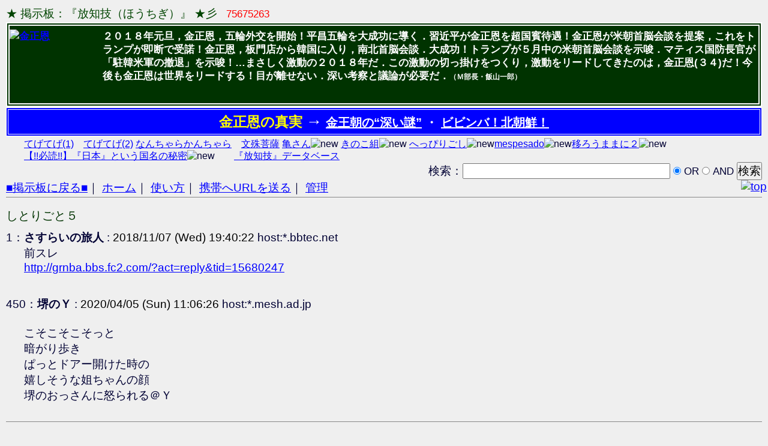

--- FILE ---
content_type: text/html; charset=utf-8
request_url: https://grnba.bbs.fc2.com/reply/16580696/450/
body_size: 3501
content:
<!DOCTYPE html PUBLIC "-//W3C//DTD XHTML 1.0 Transitional//EN" "http://www.w3.org/TR/xhtml1/DTD/xhtml1-transitional.dtd">
<html xmlns="http://www.w3.org/1999/xhtml">
	<head>
		<meta http-equiv="Content-Type" content="text/html; charset=utf-8">
		<meta http-equiv="Content-Style-Type" content="text/css">
		<title>★ 掲示板：『放知技（ほうちぎ）』 ★彡</title>
		<link rel="stylesheet" href="https://bbs6.fc2.com/bbs/css/_409100/409098.css" type="text/css">
		<link rel="stylesheet" href="/css/bbs_type2.css" type="text/css">
		<link href="/image/favicon.ico" rel="shortcut icon" />
		<link rel="alternate" type="application/rss+xml" title="rss" href="/rss/" />
	</head>



<body id="bbs_reply_body">

 <div id="body">
<p class="title">
	<span style="color:#004400">★ 掲示板：『放知技（ほうちぎ）』 ★彡</span>
	<span id="counter">75675263</span>
</p>


	<p class="subtitle">
<link href="http://grnba.jp/img/faviconE.ico" rel="shortcut icon">
<div style="width:0px;"><!-- shinobi ct2 -->
<!--script type="text/javascript" src="//ct2.shinobi.jp/sc/1390793"></script-->
<noscript><a href="//ct2.shinobi.jp/gg/1390793"><img src="//ct2.shinobi.jp/ll/1390793" border="0" alt="ct" width="0" /></a></noscript>
<!-- /shinobi ct2 --></div>
<span style="position:fixed;top:300px;right:2px;"><a href="#TOP"><img src="http://grnba.jp/i/top.gif" alt="top" width="44" height="22" /></a></span>
<div style="color:#ffffff;font-size:13pt;font-weight:bold;line-height:130%;margin:1px 0px 0px 0px;border:6px double white;background-color:#003300;padding:6px 4px 4px 0px;"><a href="http://grnba.jp/proyan.html" target="_blank"><img src="http://grnba.jp/i/KimJongUn2018.jpg" alt="金正恩" width="140" height="111" style="float:left;margin:0px 15px 8px 0px;" /></a>２０１８年元旦，金正恩，五輪外交を開始！平昌五輪を大成功に導く．習近平が金正恩を超国賓待遇！金正恩が米朝首脳会談を提案，これをトランプが即断で受諾！金正恩，板門店から韓国に入り，南北首脳会談．大成功！トランプが５月中の米朝首脳会談を示唆．マティス国防長官が「駐韓米軍の撤退」を示唆！…まさしく激動の２０１８年だ．この激動の切っ掛けをつくり，激動をリードしてきたのは，金正恩(３４)だ！今後も金正恩は世界をリードする！目が離せない．深い考察と議論が必要だ．<span style="font-size:9pt;">（Ｍ部長・飯山一郎）</span><br style="clear:both;" /></div>

<div align="center" style="color:#ffffff;font-size:15pt;font-weight:bold;margin:1px 0 0 0;border:4px double white;background-color:blue;padding:4px 0px 4px 0px;"><span style="color:yellow;font-size:17pt;">金正恩の真実</span> <span style="color:#ffffff;font-weight:bold;font-size:20pt;">→</span> <a href="http://grnba.jp/hukainazo.html" target="_blank" style="color:#ffffff;">金王朝の“深い謎”</a> ・ <a href="http://grnba.jp/proyan.html" target="_blank" style="color:#ffffff;">ビビンバ！北朝鮮！</a></div><div align="left" style="font-size:12pt;margin:3px 20px 0px 30px;line-height:130%;"><a href="http://grnba.jp" style="color:blue;font-weight:normal;" target="_blank">てげてげ(1)</a>　<a href="http://grnba.secret.jp/" style="color:blue;font-weight:normal;" target="_blank">てげてげ(2)</a> <a href="http://joren.bbs.fc2.com/">なんちゃらかんちゃら</a>　<a href="http://iiyama16.blog.fc2.com/">文殊菩薩</a> <a href="http://cocologsatoko.cocolog-nifty.com/blog35/"></a> <a href="http://toneri2672.blog.fc2.com/" target="_blank">亀さん</a><img src="http://grnba.jp/img/new35.gif" alt="new" width="30" height="12" /> <a href="http://kinokokumi.blog13.fc2.com/" target="_blank">きのこ組</a><img src="http://grnba.jp/img/new35.gif" alt="new" width="30" height="12" /> <a href="https://ameblo.jp/yamatokokoro500" target="_blank">へっぴりごし</a><img src="http://grnba.jp/img/new35.gif" alt="new" width="30" height="12" /><a href="http://www.eonet.ne.jp/~mespesado" target="_blank">mespesado</a><img src="http://grnba.jp/img/new35.gif" alt="new" width="30" height="12" /><a href="http://oshosina2.blog.ss-blog.jp/" target="_blank">移ろうままに２</a><img src="http://grnba.jp/img/new35.gif" alt="new" width="30" height="12" /> <br /><a href="http://grnba.bbs.fc2.com/reply/16427145/18/" target="_blank">【!!必読!!】『日本』という国名の秘密</a><img src="http://grnba.jp/img/new35.gif" alt="new" width="30" height="12" />　　<a href="http://grnba.bbs.fc2.com/?act=reply&tid=16427145" target="_blank">『放知技』データベース</a></div>	</p>

<form class="search" style="text-align:right;" method="post" action="https://grnba.bbs.fc2.com/" name="search_form">
	<input type="hidden" value="search" name="act" />
	検索：<input type="text" size="30" value="" name="keyword"/>
	<label>
		<input class="radio" type="radio" checked="" value="OR" name="andor" />
		<small>OR</small>
	</label>
	<label>
		<input class="radio" type="radio" value="AND" name="andor" />
		<small>AND</small>
	</label>
	<input class="button" type="submit" value="検索" name=""/>
</form>

<ul class="menu">
	<li><a href="https://grnba.bbs.fc2.com/">■掲示板に戻る■</a>｜</li>
	<li><a href="http://grnba.com/iiyama/" target="_top">ホーム</a>｜</li>
	<li><a href="https://grnba.bbs.fc2.com/?act=help">使い方</a>｜</li>
	<li><a href="mailto:@?body=https://grnba.bbs.fc2.com/">携帯へURLを送る</a>｜</li>
	<li><a href="https://bbs6.fc2.com/php/user.php/409098/?act=login" target="_blank">管理</a></li>
</ul>




<hr style="border-width: 0pt; background-color: rgb(136, 136, 136); color: rgb(136, 136, 136); height: 1px; position: relative; top: -0.4em;"/>


  <!-- 19332683 -->
  <h1 id="topic_title"><strong><span class="subj">しとりごと５</span></strong></h1>

<div id="bbslog">
<dl>
   <dt>
1：<strong><span class="name">さすらいの旅人</span></strong>
:
	<p class="date">2018/11/07 (Wed) 19:40:22</p> host:*.bbtec.net   </dt>
   <dd>
前スレ<br />
<a href="http://grnba.bbs.fc2.com/?act=reply&amp;tid=15680247" target="_blank">http://grnba.bbs.fc2.com/?act=reply&amp;tid=15680247</a>   </dd>

   <dt>
450：<strong><span class="name">堺のＹ</span></strong>
:
	<p class="date">2020/04/05 (Sun) 11:06:26</p> host:*.mesh.ad.jp   </dt>
   <dd>
<br />
こそこそこそっと<br />
暗がり歩き<br />
ぱっとドアー開けた時の<br />
嬉しそうな姐ちゃんの顔<br />
堺のおっさんに怒られる＠Ｙ   </dd>
</dl>
</div><!--/bbs_log-->


<hr style="border-width: 0pt; background-color: rgb(136, 136, 136); color: rgb(136, 136, 136); height: 1px; position: relative; top: -0.4em;"/>


	<div id="nores"><p>このトピックはレス満タンなので返信できません。</p></div>







 </div><!---->

<center><iframe src='https://media5.fc2.com/1118/' style='width:728px;height:90px;border:none;' scrolling='no'></iframe><!-- FC2管理用 --> <img src="//media.fc2.com/counter_img.php?id=3476" width="1" height="1"> <!-- FC2管理用 --> </center> <hr noshade>
 <div align="center"><span style="font-size:12px;">Copyright &copy; 1999- <a href="https://bbs.fc2.com/" title="FC2掲示板">FC2, inc</a> All Rights Reserved.</span></div>
<script src='//static.adlantis.jp/javascripts/AdLantisLoader.js' type='text/javascript' charset='utf-8'></script>
<!-- Begin: Adlantis, StickyZone: FC2掲示板 -->
<div class='adlantis_sticky_zone zid_Mjc2OQ%3D%3D%0A'></div>
<!-- End: Adlantis -->

<script type="text/javascript">

  var _gaq = _gaq || [];
  _gaq.push(['_setAccount', 'UA-7277237-5']);
  _gaq.push(['_setDomainName', '.bbs.fc2.com']);
  _gaq.push(['_trackPageview']);

  (function() {
    var ga = document.createElement('script'); ga.type = 'text/javascript'; ga.async = true;
    ga.src = ('https:' == document.location.protocol ? 'https://ssl' : 'http://www') + '.google-analytics.com/ga.js';
    var s = document.getElementsByTagName('script')[0]; s.parentNode.insertBefore(ga, s);
  })();

</script>
</body>
</html>
